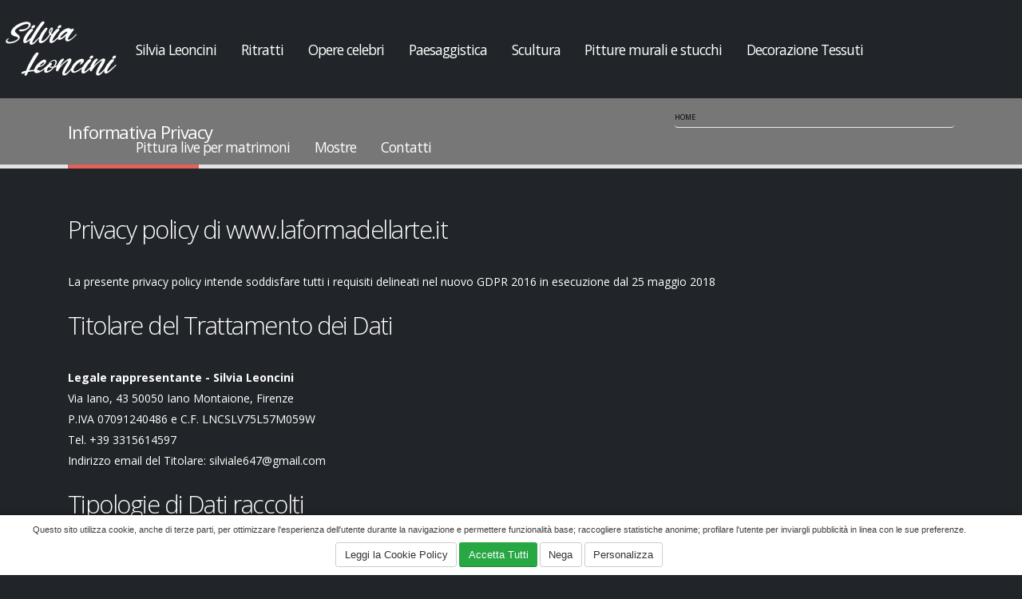

--- FILE ---
content_type: text/html; charset=UTF-8
request_url: https://www.laformadellarte.it/informativa-privacy.php
body_size: 14786
content:
<!DOCTYPE html>
<html lang="it" class="dark">
	<head>
		<!-- Basic -->
<meta charset="utf-8"/>
<meta http-equiv="X-UA-Compatible" content="IE=edge"/>
<meta name="author" content="Firenze Web Division"/>
    <meta property="og:site_name" content="La Forma dell'Arte di Silvia Leoncini artista toscana"/>
    <meta property="og:title" content="Home page di La Forma dell'Arte di Silvia Leoncini artista toscana"/>
    <meta property="og:description" content="La Forma dell'Arte di Silvia Leoncini artista che opera in toscana"/>
    <meta property="og:image" itemprop="image" content="https://www.laformadellarte.it/img/silvia-leoncini-pittrice.png"/>
    <meta property="og:type" content="website"/>
    <meta property="og:updated_time" content="2026-01-25"/>
    <meta name="twitter:card" content="summary"/>
    <meta name="twitter:site" content="La Forma dell'Arte di Silvia Leoncini artista toscana"/>
    <meta name="twitter:title" content="Home page di La Forma dell'Arte di Silvia Leoncini artista toscana"/>
    <meta name="twitter:description" content="La Forma dell'Arte di Silvia Leoncini artista che opera in toscana"/>
    <meta name="twitter:image" content="https://www.laformadellarte.it/img/silvia-leoncini-pittrice.png"/>
    
<script type="application/ld+json">
{
  "@context" : "//schema.org",
  "@type" : "LocalBusiness",
  "name" : "La Forma dell'Arte di Silvia Leoncini",
  "image" : "//www.laformadellarte.it/img/silvia-leoncini-pittrice.png",
  "telephone" : "+39 3315614597",
  "email" : "silvialeoncini@live.com",
  "address" : {
	"@type" : "PostalAddress",
	"streetAddress" : "Via Iano, 43",
	"addressLocality" : "Iano Montaione, Firenze",
	"addressCountry" : "Italy",
	"postalCode" : "50050"
  },
  "openingHoursSpecification" : {
	"@type" : "OpeningHoursSpecification",
	"dayOfWeek" : {
	  "@type" : "DayOfWeek",
	  "name" : "Dal Lunedì al Venerdì Ore 08.30 - 12.30 / 14.00 - 18.00"
	}
  }, 
  "url" : "//www.laformadellarte.it",
  "sameAs" : [
    "https://www.facebook.com/silvia.leoncini.art/",
	"https://it.linkedin.com/in/silvia-leoncini-aa0180b3"
    //"https://plus.google.com/wdeasycms"
 ]
}
</script>
<script src="https://www.google.com/recaptcha/api.js" async defer></script>			<title>Informativa Privacy</title>
		<meta name="description" content="Informativa Privacy"/>
		<meta name="keywords" content="Informativa Privacy"/>
		<base href="https://www.laformadellarte.it/"/>
		<!-- Favicon -->
<link rel="shortcut icon" href="img/favicon.ico" type="image/x-icon"/>
<link rel="apple-touch-icon" href="img/xapple-touch-icon.png.pagespeed.ic._ZwEr7cl4t.webp"/>

<!-- Mobile Metas -->
<meta name="viewport" content="width=device-width, initial-scale=1, minimum-scale=1.0, user-scalable=no, shrink-to-fit=no"/>

<!-- Web Fonts  -->
<link href="//fonts.googleapis.com/css?family=Open+Sans:300,400,600,700,800%7CShadows+Into+Light" rel="stylesheet" type="text/css"/>
<link rel="preconnect" href="https://fonts.gstatic.com">
<link href="https://fonts.googleapis.com/css2?family=Lobster&display=swap" rel="stylesheet">
    
<!-- Vendor CSS -->
<link rel="stylesheet" href="vendor,_bootstrap,_css,_bootstrap.min.css+vendor,_fontawesome-free,_css,_all.min.css+vendor,_animate,_animate.min.css+vendor,_simple-line-icons,_css,_simple-line-icons.min.css+vendor,_owl.carousel,_assets,_owl.carousel.min.css+vendor,_owl.carousel,_assets,_owl.theme.default.min.css+vendor,_magnific-popup,_magnific-popup.min.css+mincss,_css,_theme.css+css,_theme-elements.css+mincss,_css,_theme-blog.css+mincss,_css,_theme-shop.css+vendor,_rs-plugin,_css,_settings.css+mincss,_vendor,_rs-plugin,_css,_layers.css+mincss,_vendor,_rs-plugin,_css,_navigation.css.pagespeed.cc.2Zc-KkHSuk.css"/>








<!-- Theme CSS -->
	
	
	
	

<!-- Current Page CSS -->
	
	
	
  

	<!-- Demo CSS -->


	<!-- Skin CSS --> 
	<link rel="stylesheet" href="css/skins/A.myskin1.css.pagespeed.cf.49V3N2a0e-.css">
	<link rel="stylesheet" href="css/skins/A.myskin1dark.css.pagespeed.cf._cA4UQpUif.css">

	<!-- Theme Custom CSS -->
    
    <!----><link rel="stylesheet" href="mincss,_css,_easy7.0.0.css+mincss,_css,_custom.css+WDE,_custom.min.css+WDE,_banner-cookies.min.css.pagespeed.cc.7lRHymEnlJ.css"/>
    
	<!--<link rel="stylesheet" href="css/custom.css"/>-->







<!-- Head Libs -->
<script src="vendor/modernizr/modernizr.min.js.pagespeed.jm.xMKJS8YVJm.js"></script>	</head>
	<body>
		<div class="body">
			<header id="header" class="header-effect-shrink" data-plugin-options="{'stickyEnabled': true, 'stickyEffect': 'shrink', 'stickyEnableOnBoxed': true, 'stickyEnableOnMobile': true, 'stickyChangeLogo': true, 'stickyStartAt': 30, 'stickyHeaderContainerHeight': 70}">
	<div class="header-body header-body-bottom-border border-top-0">
		<!--<div class="header-container container">-->
		<div class="header-container">
			<div class="header-row">
				<div class="header-column">
					<div class="header-row">
						<div class="header-logo">
							<a href="./it/">
								<!--<img alt="Silvia Leoncini" title="Silvia Leoncini" width="82" height="40" src="img/silvia-leoncini-pittrice.png">-->
								<!--<img alt="Silvia Leoncini" title="Silvia Leoncini" width="154" height="75" src="img/silvia-leoncini-pittrice.png">-->
								<img alt="Silvia Leoncini" title="Silvia Leoncini" src="[data-uri]">
							</a>
						</div>
					</div>
				</div>
				<div class="header-column justify-content-end">
					<div class="header-row">
						<div class="header-nav header-nav-line header-nav-bottom-line header-nav-bottom-line-effect-1">
							<div class="header-nav-main header-nav-main-square header-nav-main-font-lg header-nav-main-square header-nav-main-dropdown-no-borders header-nav-main-effect-2 header-nav-main-sub-effect-1">
								<nav class="collapse">
									<ul class="nav nav-pills" id="mainNav">
									
											<!--
                							<li id="btnHome">
                								<a class="nav-link" href="./it/">
                									Home
                								</a>
                							</li> 
                                            -->
                                            <li id="navtopbtn_10">
                    <a href="https://www.laformadellarte.it/it/silvia-leoncini-pittrice-artista-toscana.html">Silvia Leoncini</a></li><li id="navtopbtn_36" class="dropdown">
                    <a href="https://www.laformadellarte.it/it/ritratto-su-commissione-toscana-dipinto/pag-1.html">Ritratti</a></li><li id="navtopbtn_38" class="dropdown">
                    <a href="https://www.laformadellarte.it/it/riproduzione-opere-celebri-copia-autore-toscana/pag-1.html">Opere celebri</a></li><li id="navtopbtn_37" class="dropdown">
                    <a href="https://www.laformadellarte.it/it/paesaggi-dipinti-mano-personalizzati/pag-1.html">Paesaggistica</a></li><li id="navtopbtn_40" class="dropdown">
                    <a href="https://www.laformadellarte.it/it/sculture-statuine-incisioni-personalizzate/pag-1.html">Scultura</a></li><li id="navtopbtn_39" class="dropdown">
                    <a href="https://www.laformadellarte.it/it/pitture-murali-decorazioni-stucco-arredo/pag-1.html">Pitture murali e stucchi</a></li><li id="navtopbtn_104" class="dropdown">
                    <a href="https://www.laformadellarte.it/it/sezione/104/decorazione-tessuti-pittura-su-tessuto/pag-1.html">Decorazione Tessuti</a></li><li id="navtopbtn_96">
                    <a href="https://www.laformadellarte.it/it/live-event-painting-pittura-vivo-matrimoni-toscana.html">Pittura live per matrimoni</a></li><li id="navtopbtn_35" class="dropdown">
                    <a href="https://www.laformadellarte.it/it/mostre-esposizioni-silvia-leoncini/pag-1.html">Mostre</a></li><li id="navtopbtn_9">
                    <a href="https://www.laformadellarte.it/it/contatti-informazioni-preventivi-dipinti-commissione.html">Contatti</a></li>
									</ul>
								</nav>
							</div>
							<button class="btn header-btn-collapse-nav" data-toggle="collapse" data-target=".header-nav-main nav">
								<i class="fas fa-bars"></i>
							</button>
						</div>
					</div>
				</div>
			</div>
		</div>
	</div>
</header>            			<div role="main" class="main">
												<!--
        		<section class="page-header page-header-light page-header-more-padding">
        			<div class="container">
        				<div class="row">
        					<div class="col-md-12">
        						<h1>Informativa Privacy</h1>
        						<ul class="breadcrumb breadcrumb-valign-mid">
                                    <li><a href="./it/">Home</a></li>
                                    <li class="active">Informativa Privacy</li>
                                </ul>
        					</div>
        				</div>
        			</div>
        		</section>
				-->
        		<section class="page-header page-header-classic page-header-sm">
        			<div class="container">
        				<div class="row">
        					<div class="col-md-8 order-2 order-md-1 align-self-center p-static">
        						<h1 data-title-border>Informativa Privacy <br/><span><!--...........--></span></h1>
        					</div>
        					<div class="col-md-4 order-1 order-md-2 align-self-center">
        						<ul class="breadcrumb breadcrumb-valign-mid">
                                    <li><a href="./it/">Home</a></li>
                                    <li class="active">Informativa Privacy</li>
                                </ul>
        					</div>
        				</div>
        			</div>
        		</section>
              
                
				<div class="container">
					<div class="row">
						<div class="col-md-12">
							<p>
                            <h2>Privacy policy di www.laformadellarte.it</h2>
<p>La presente privacy policy intende soddisfare tutti i requisiti delineati nel nuovo GDPR 2016 in esecuzione dal 25 maggio 2018</p>
<h2>Titolare del Trattamento dei Dati</h2>
<p><strong>Legale rappresentante - Silvia Leoncini</strong>
<br/>Via Iano, 43 50050 Iano Montaione, Firenze
<br/>P.IVA 07091240486 e C.F. LNCSLV75L57M059W
<br/>Tel. +39 3315614597 
<br/>Indirizzo email del Titolare: silviale647@gmail.com
</p>
<h2>Tipologie di Dati raccolti</h2>
<p>Fra i Dati Personali raccolti da questo Sito Web, in modo autonomo o tramite terze parti, ci sono: Cookie, Dati di utilizzo, numero di telefono, email, nome, cognome e indirizzi.
<br/>Dettagli completi su ciascuna tipologia di dati raccolti sono forniti nelle sezioni dedicate di questa privacy policy o mediante specifici testi informativi visualizzati prima della raccolta dei dati stessi.<br/>I Dati Personali possono essere liberamente forniti dall'Utente o, nel caso di Dati di Utilizzo, raccolti automaticamente durante l'uso di questo Sito Web.<br/>Se non diversamente specificato, tutti i Dati richiesti da questo Sito Web sono obbligatori.<br/> Se l’Utente rifiuta di comunicarli, potrebbe essere impossibile per questo Sito Web fornire il Servizio.
<br/> Nei casi in cui questo Sito Web indichi alcuni Dati come facoltativi, gli Utenti sono liberi di astenersi dal comunicare tali Dati, senza che ciò abbia alcuna conseguenza sulla disponibilità del Servizio o sulla sua operatività.<br/>Gli Utenti che dovessero avere dubbi su quali Dati siano obbligatori, sono incoraggiati a contattare il Titolare.
<br/>L’eventuale utilizzo di Cookie - o di altri strumenti di tracciamento - da parte di questo Sito Web o dei titolari dei servizi terzi utilizzati da questo Sito Web, ove non diversamente precisato, ha la finalità di fornire il Servizio richiesto dall'Utente, oltre alle ulteriori finalità descritte nel presente documento e nella Cookie Policy, se disponibile.<br/>L'Utente si assume la responsabilità dei Dati Personali di terzi ottenuti, pubblicati o condivisi mediante questo Sito Web e garantisce di avere il diritto di comunicarli o diffonderli, liberando il Titolare da qualsiasi responsabilità verso terzi.
</p>
<h2>Modalità e luogo del trattamento dei Dati raccolti</h2>
<h3>Modalità di trattamento</h3>
<p>Il Titolare adotta le opportune misure di sicurezza volte ad impedire l’accesso, la divulgazione, la modifica o la distruzione non autorizzate dei Dati Personali.
<br/>Il trattamento viene effettuato mediante strumenti informatici e/o telematici, con modalità organizzative e con logiche strettamente correlate alle finalità indicate. Oltre al Titolare, in alcuni casi, potrebbero avere accesso ai Dati altri soggetti coinvolti nell’organizzazione di questo Sito Web (personale amministrativo, commerciale, marketing, legali, amministratori di sistema) ovvero soggetti esterni (come fornitori di servizi tecnici terzi, corrieri postali, hosting provider, società informatiche, agenzie di comunicazione) nominati anche, se necessario, Responsabili del Trattamento da parte del Titolare. L’elenco aggiornato dei Responsabili potrà sempre essere richiesto al Titolare del Trattamento.</p><h3>Base giuridica del trattamento</h3><p>Il Titolare tratta Dati Personali relativi all’Utente in caso sussista una delle seguenti condizioni:</p><ul>    <li>l’Utente ha prestato il consenso per una o più finalità specifiche; Nota: in alcuni ordinamenti il Titolare può essere autorizzato a trattare Dati Personali senza che debba sussistere il consenso dell’Utente o un’altra delle basi giuridiche specificate di seguito, fino a quando l’Utente non si opponga (“opt-out”) a tale trattamento. Ciò non è tuttavia applicabile qualora il trattamento di Dati Personali sia regolato dalla legislazione europea in materia di protezione dei Dati Personali;</li>    <li>il trattamento è necessario all'esecuzione di un contratto con l’Utente e/o all'esecuzione di misure precontrattuali;</li>    <li>il trattamento è necessario per adempiere un obbligo legale al quale è soggetto il Titolare;</li>    <li>il trattamento è necessario per l'esecuzione di un compito di interesse pubblico o per l'esercizio di pubblici poteri di cui è investito il Titolare;</li>    <li>il trattamento è necessario per il perseguimento del legittimo interesse del Titolare o di terzi.</li></ul><p>E’ comunque sempre possibile richiedere al Titolare di chiarire la concreta base giuridica di ciascun trattamento ed in particolare di specificare se il trattamento sia basato sulla legge, previsto da un contratto o necessario per concludere un contratto.
</p>
<h3>Luogo</h3>
<p>I Dati sono trattati presso le sedi operative del Titolare ed in ogni altro luogo in cui le parti coinvolte nel trattamento siano localizzate.
<br/> Per ulteriori informazioni, contatta il Titolare.
<br/>I Dati Personali dell’Utente potrebbero essere trasferiti in un paese diverso da quello in cui l’Utente si trova.
<br/> Per ottenere ulteriori informazioni sul luogo del trattamento l’Utente può fare riferimento alla sezione relativa ai dettagli sul trattamento dei Dati Personali.
<br/>L’Utente ha diritto a ottenere informazioni in merito alla base giuridica del trasferimento di Dati al di fuori dell’Unione Europea o ad un’organizzazione internazionale di diritto internazionale pubblico o costituita da due o più paesi, come ad esempio l’ONU, nonché in merito alle misure di sicurezza adottate dal Titolare per proteggere i Dati.
<br/>Qualora abbia luogo uno dei trasferimenti appena descritti, l’Utente può fare riferimento alle rispettive sezioni di questo documento o chiedere informazioni al Titolare contattandolo agli estremi riportati in apertura.
</p>
<h3>Periodo di conservazione</h3>
<p>I Dati sono trattati e conservati per il tempo richiesto dalle finalità per le quali sono stati raccolti.
<br/>Pertanto:
</p>
<ul>    
<li>I Dati Personali raccolti per scopi collegati all’esecuzione di un contratto tra il Titolare e l’Utente saranno trattenuti sino a quando sia completata l’esecuzione di tale contratto.</li>    
<li>I Dati Personali raccolti per finalità riconducibili all’interesse legittimo del Titolare saranno trattenuti sino al soddisfacimento di tale interesse.
<br/> L’Utente può ottenere ulteriori informazioni in merito all’interesse legittimo perseguito dal Titolare nelle relative sezioni di questo documento o contattando il Titolare.</li>
</ul>
<p>Quando il trattamento è basato sul consenso dell’Utente, il Titolare può conservare i Dati Personali più a lungo sino a quando detto consenso non venga revocato.
<br/> Inoltre il Titolare potrebbe essere obbligato a conservare i Dati Personali per un periodo più lungo in ottemperanza ad un obbligo di legge o per ordine di un’autorità.
<br/>Al termine del periodo di conservazioni i Dati Personali saranno cancellati.
<br/> Pertanto, allo spirare di tale termine il diritto di accesso, cancellazione, rettificazione ed il diritto alla portabilità dei Dati non potranno più essere esercitati.
</p>
<h2>Finalità del Trattamento dei Dati raccolti</h2>
<p>I Dati dell’Utente sono raccolti per consentire al Titolare di fornire i propri Servizi, così come per le seguenti finalità: Interazione con social network e piattaforme esterne, Contattare l'Utente, Visualizzazione di contenuti da piattaforme esterne, Statistica, Protezione dallo SPAM, Gestione contatti e invio di messaggi, Interazione con piattaforme di raccolta dati e altre terze parti, Registrazione ed autenticazione, Remarketing e behavioral targeting, Ottimizzazione e distribuzione del traffico e Interazione con le piattaforme di live chat.<br/>Per ottenere ulteriori informazioni dettagliate sulle finalità del trattamento e sui Dati Personali concretamente rilevanti per ciascuna finalità, l’Utente può fare riferimento alle relative sezioni di questo documento.
</p>
<h2>Dettagli sul trattamento dei Dati Personali</h2>
<p>I Dati Personali sono raccolti per le seguenti finalità ed utilizzando i seguenti servizi:</p>
<h3>Contattare l'utente</h3>
<h4>Contatto via telefono (Questo Sito Web)</h4>
<p>Gli Utenti che hanno fornito il proprio numero di telefono potrebbero essere contattati per finalità commerciali o promozionali collegate a questo Sito Web, così come per soddisfare richieste di supporto.
<br/>Dati Personali raccolti: numero di telefono.</p>
<h4>Modulo di contatto (Questo Sito Web)</h4>
<p>L’Utente, compilando con i propri Dati il modulo di contatto, acconsente al loro utilizzo per rispondere alle richieste di informazioni, di preventivo, o di qualunque altra natura indicata dall’intestazione del modulo.
<br/>Dati Personali raccolti: <strong>nome cognome, email e numero di telefono.</strong></p>
<!--
<section>
<h5>Invio di un ordine</h5>    Inviando un ordine tramite questo sito web il sistema necessita della raccolta dei seguenti dati personali:    
<h6>Mittente della spedizione</h6>    Nome, cognome, indirizzo, email, telefono    
<h6>Destinatario</h6>    Nome, cognome, indirizzo, email, telefono    
<h6>Dati per la fatturazione</h6>    Nome, cognome, azienda, indirizzo, email, telefono, codice fiscale, partita iva
</section>
-->
<h4>Analisi e Statistica</h4>
<p>Questo sito web non fa uso di cookie di profilazione.
<br/>Sono presenti widget di analisi in forma anonimizzata ossia negli indirizzi ip identificati e raccolti vengono offuscati gli ultimi due numeri rendendolo di fatto anonimo.
<br/><a href="cookie-policy.php">Per la cookie policy si veda l'apposita sezione</a></p><h2>Diritti dell’Utente</h2><p>Gli Utenti possono esercitare determinati diritti con riferimento ai Dati trattati dal Titolare.<br/>In particolare, l’Utente ha il diritto di:</p><ul>    <li><strong>revocare il consenso in ogni momento.</strong> L’Utente può revocare il consenso al trattamento dei propri Dati Personali precedentemente espresso.</li>    <li><strong>opporsi al trattamento dei propri Dati.</strong> L’Utente può opporsi al trattamento dei propri Dati quando esso avviene su una base giuridica diversa dal consenso. Ulteriori dettagli sul diritto di opposizione sono indicati nella sezione sottostante.</li>    <li><strong>accedere ai propri Dati.</strong> L’Utente ha diritto ad ottenere informazioni sui Dati trattati dal Titolare, su determinati aspetti del trattamento ed a ricevere una copia dei Dati trattati.</li>    <li><strong>verificare e chiedere la rettificazione.</strong> L’Utente può verificare la correttezza dei propri Dati e richiederne l’aggiornamento o la correzione.</li>    <li><strong>ottenere la limitazione del trattamento.</strong> Quando ricorrono determinate condizioni, l’Utente può richiedere la limitazione del trattamento dei propri Dati. In tal caso il Titolare non tratterà i Dati per alcun altro scopo se non la loro conservazione.</li>    <li><strong>ottenere la cancellazione o rimozione dei propri Dati Personali.</strong> Quando ricorrono determinate condizioni, l’Utente può richiedere la cancellazione dei propri Dati da parte del Titolare.</li>    <li><strong>ricevere i propri Dati o farli trasferire ad altro titolare.</strong> L’Utente ha diritto di ricevere i propri Dati in formato strutturato, di uso comune e leggibile da dispositivo automatico e, ove tecnicamente fattibile, di ottenerne il trasferimento senza ostacoli ad un altro titolare. Questa disposizione è applicabile quando i Dati sono trattati con strumenti automatizzati ed il trattamento è basato sul consenso dell’Utente, su un contratto di cui l’Utente è parte o su misure contrattuali ad esso connesse.</li>    <li><strong>proporre reclamo.</strong> L’Utente può proporre un reclamo all’autorità di controllo della protezione dei dati personali competente o agire in sede giudiziale.</li></ul><h2>Dettagli sul diritto di opposizione</h2><p>Quando i Dati Personali sono trattati nell’interesse pubblico, nell’esercizio di pubblici poteri di cui è investito il Titolare oppure per perseguire un interesse legittimo del Titolare, gli Utenti hanno diritto ad opporsi al trattamento per motivi connessi alla loro situazione particolare.<br/>Si fa presente agli Utenti che, ove i loro Dati fossero trattati con finalità di marketing diretto, possono opporsi al trattamento senza fornire alcuna motivazione. Per scoprire se il Titolare tratti dati con finalità di marketing diretto gli Utenti possono fare riferimento alle rispettive sezioni di questo documento.</p><h2>Come esercitare i diritti</h2><p>Per esercitare i diritti dell’Utente, gli Utenti possono indirizzare una richiesta agli estremi di contatto del Titolare indicati in questo documento. Le richieste sono depositate a titolo gratuito e evase dal Titolare nel più breve tempo possibile, in ogni caso entro un mese.</p><h2>Ulteriori informazioni sul trattamento</h2><h3>Difesa in giudizio</h3><p>I Dati Personali dell’Utente possono essere utilizzati da parte del Titolare in giudizio o nelle fasi preparatorie alla sua eventuale instaurazione per la difesa da abusi nell'utilizzo di questo Sito Web o dei Servizi connessi da parte dell’Utente.<br/>L’Utente dichiara di essere consapevole che il Titolare potrebbe essere obbligato a rivelare i Dati per ordine delle autorità pubbliche.</p><h3>Informative specifiche</h3><p>Su richiesta dell’Utente, in aggiunta alle informazioni contenute in questa privacy policy, questo Sito Web potrebbe fornire all'Utente delle informative aggiuntive e contestuali riguardanti Servizi specifici, o la raccolta ed il trattamento di Dati Personali.</p><h3>Log di sistema e manutenzione</h3><p>Per necessità legate al funzionamento ed alla manutenzione, questo Sito Web e gli eventuali servizi terzi da essa utilizzati potrebbero raccogliere Log di sistema, ossia file che registrano le interazioni e che possono contenere anche Dati Personali, quali l’indirizzo IP Utente.</p><h3>Informazioni non contenute in questa policy</h3><p>Ulteriori informazioni in relazione al trattamento dei Dati Personali potranno essere richieste in qualsiasi momento al Titolare del Trattamento utilizzando gli estremi di contatto.</p><h3>Risposta alle richieste "Do Not Track"</h3><p>Questo Sito Web non supporta le richieste “Do Not Track”.<br/>Per scoprire se gli eventuali servizi di terze parti utilizzati le supportino, l'Utente è invitato a consultare le rispettive privacy policy.</p><h3>Modifiche a questa privacy policy</h3><p>Il Titolare del Trattamento si riserva il diritto di apportare modifiche alla presente privacy policy in qualunque momento dandone informazione agli Utenti su questa pagina e, se possibile, su questo Sito Web nonché, qualora tecnicamente e legalmente fattibile, inviando una notifica agli Utenti attraverso uno degli estremi di contatto di cui è in possesso il Titolare . Si prega dunque di consultare regolarmente questa pagina, facendo riferimento alla data di ultima modifica indicata in fondo.<br/>Qualora le modifiche interessino trattamenti la cui base giuridica è il consenso, il Titolare provvederà a raccogliere nuovamente il consenso dell’Utente, se necessario.</p><h2>Riferimenti legali</h2><p>La presente informativa privacy è redatta sulla base di molteplici ordinamenti legislativi, inclusi gli artt. 13 e 14 del Regolamento (UE) 2016/679.<br/>Ove non diversamente specificato, questa informativa privacy riguarda esclusivamente questo Sito Web.</p>                            </p>
						</div>
					</div>
				</div>
			</div>
			<footer id="footer" class="footer-top-border bg-color-tertiary border-5 mt-0">
	<div class="footer-copyright bg-color-quatenary">
		<div class="container py-2">
			<div class="row py-4">
				<div class="col text-center">
					<ul class="footer-social-icons social-icons social-icons-clean mb-3">
						<li class="social-icons-facebook"><a href="https://www.facebook.com/silvia.leoncini.art/" target="_blank" title="Facebook"><i class="fab fa-facebook-f"></i></a></li>
						<li class="social-icons-linkedin"><a href="https://it.linkedin.com/in/silvia-leoncini-aa0180b3" target="_blank" title="Linkedin"><i class="fab fa-linkedin-in"></i></a></li>
						<!--
						<li class="social-icons-twitter"><a href="http://www.twitter.com/" target="_blank" title="Twitter"><i class="fab fa-twitter"></i></a></li>
						-->
						<li><a href="administrator/dashboard.php" title="Area Riservata"><img alt="Admin area" title="Admin area" src="[data-uri]" style="margin-top: -4px;"/></a></li>
					</ul>
					<h5 class="mb-0">La Forma dell'Arte di Silvia Leoncini</h5>
					<p class=" text-color-light">					
										Via Iano, 43 - 50050 Iano Montaione (Firenze) - Tel. +39 3315614597<!-- - Fax 055/8734622-->
					<br/>E-Mail: 
					<!--<a target="_blank" href="mailto:silvialeoncini@live.com">silvialeoncini@live.com</a>-->
					<script>var mail=atob("c2lsdmlhbGU2NDdAZ21haWwuY29t");document.write("<a href=\"mailto:"+mail+"\" >"+mail+"</a>");</script>                            
					P.E.C.: 
					<!--<a target="_blank" href="mailto:wdeasycms@pec.wdeasycms.it" >wdeasycms@pec.wdeasycms.it</a>-->
					<script>var mail=atob("bGFmb3JtYWRlbGxhcnRlZGlzaWx2aWFsZW9uY2luaUBwZWMuaXQ=");document.write("<a href=\"mailto:"+mail+"\" >"+mail+"</a>");</script>                             
					- <a href="cookie-policy.php">Cookie Policy</a> - <a href="informativa-privacy.php">Privacy Policy</a>
					<br/>P.IVA 07091240486 - Cod. Fisc. LNCSLV75L57M059W
					<!--Iscritta al nr. 000 Registro Regionale Toscana Persone Giuridiche-->
					<br/>Credits: <strong>Firenze Web Division</strong> - © Copyright 2026.
					</p>
				</div>
			</div>
		</div>
	</div>
</footer>		</div>
		<!-- Vendor -->
<script src="vendor/jquery,_jquery.min.js+jquery.appear,_jquery.appear.min.js+jquery.easing,_jquery.easing.min.js.pagespeed.jc.8tdI7PZXES.js"></script><script>eval(mod_pagespeed_RBSBR7CYnu);</script>
<script>eval(mod_pagespeed_Evtidbrl3v);</script>
<script>eval(mod_pagespeed_JId1LBn$K1);</script>
<script src="vendor/jquery.cookie,_jquery.cookie.min.js+popper,_umd,_popper.min.js+bootstrap,_js,_bootstrap.min.js.pagespeed.jc._YRrflZo7e.js"></script><script>eval(mod_pagespeed_ld1ZmtMLyZ);</script>
<script>eval(mod_pagespeed_VxVIIbfJ_v);</script>
<script>eval(mod_pagespeed_H15n0Uvuzl);</script>
<script src="vendor/common,_common.min.js+jquery.validation7.0.0,_jquery.validate.min.js+jquery.easy-pie-chart,_jquery.easypiechart.min.js+jquery.gmap,_jquery.gmap.min.js+jquery.lazyload,_jquery.lazyload.min.js.pagespeed.jc.Bt783-pFZd.js"></script><script>eval(mod_pagespeed_kki85_pVsp);</script>
<script>eval(mod_pagespeed_8B8K7zT4Xs);</script>
<script>eval(mod_pagespeed_CHPpxPTc7o);</script>
<script>eval(mod_pagespeed_E7dwVEJZV0);</script>
<script>eval(mod_pagespeed_AOruWliC21);</script>
<script src="vendor/isotope/jquery.isotope.min.js.pagespeed.jm.cmXOjQRCiK.js"></script>
<script src="vendor/owl.carousel,_owl.carousel.min.js+magnific-popup,_jquery.magnific-popup.min.js+vide,_jquery.vide.min.js+vivus,_vivus.min.js.pagespeed.jc.svd3JSpMFE.js"></script><script>eval(mod_pagespeed_dwteDfNHiY);</script>
<script>eval(mod_pagespeed_HltCX4sevo);</script>
<script>eval(mod_pagespeed_m04_SDvsJd);</script>
<script>eval(mod_pagespeed_ejKVPg4_No);</script>

<script src="vendor/bootstrap-datepicker7.0.0/js/bootstrap-datepicker.min.js.pagespeed.jm._wLU2f6mW2.js"></script>

<!-- Theme Base, Components and Settings -->
<script src="minjs/js/theme.js.pagespeed.jm.Wz3Xj1wopi.js"></script>

<!-- Current Page Vendor and Views -->
<script src="vendor/rs-plugin/js/jquery.themepunch.tools.min.js.pagespeed.jm.2BIlm-w4Ka.js"></script>
<script src="vendor/rs-plugin/js/jquery.themepunch.revolution.min.js"></script>


<script src="js,_views,_view.home.js+js,_views7.0,_view.contact.js+js,_custom.js+minjs,_js,_theme.init.js+minjs,_jquery.cookie.js+WDE,_custom.min.js.pagespeed.jc.Im2NiE9VS5.js"></script><script>eval(mod_pagespeed_fanj2wgX4G);</script>
 <!--<script src="js/views7.0/view.home.min.js"></script>-->    

<!-- Current Page Vendor and Views -->
<!--<script src="js/views/view.contact.js"></script>-->
    <script>eval(mod_pagespeed_cb0DqfdzIe);</script>
    
    <!-- Demo -->

    
    <!-- Theme Custom -->
    <script>eval(mod_pagespeed_mqKjjurRp4);</script>    

<!-- Theme Initialization Files -->
<script>eval(mod_pagespeed_X2TqYUQETc);</script>


<script>eval(mod_pagespeed_16el1kWeZQ);</script>
<script>eval(mod_pagespeed_tHdyDFlSqx);</script>
<script>$(document).ready(function(){$(".switchlang").bind('click',function(e){e.preventDefault();lang=$(this).data('lang');desclang=$(this).data('desclang');switchLang(lang,desclang);});$("#searchform, #searchFormTop").bind('submit',function(e){e.preventDefault();ricerca=$(this).find("input[name=search]").val();console.log(ricerca);document.location='it/search/'+ricerca+'.html';});});function switchLang(lang,desclang){dPag='';rfId='';nPag='';srch='';$.post("ajx-switchlang.php",{lang:lang,desclang:desclang,dPag:dPag,rfId:rfId,nPag:nPag,srch:srch},function(o){if(o=='reload'){location.reload();}else{document.location=o;}});}</script>


<script async src="https://www.googletagmanager.com/gtag/js?id=G-0TH2B6X146"></script>
<script>window.dataLayer=window.dataLayer||[];function gtag(){dataLayer.push(arguments);}gtag('js',new Date());gtag('config','G-0TH2B6X146');</script>
<!-- Google tag (gtag.js) -->
<script async src="https://www.googletagmanager.com/gtag/js?id=G-Q4SLDEJNW9"></script>
<script>window.dataLayer=window.dataLayer||[];function gtag(){dataLayer.push(arguments);}gtag('js',new Date());gtag('config','G-Q4SLDEJNW9');</script>
<script>jQuery(document).ready(function($){function cookiekit_accetto(){$.cookie('wdc_accetto','vero',{expires:365,path:'/',domain:'www.laformadellarte.it'});$.cookie('wdc_nego','falso',{expires:365,path:'/',domain:'www.laformadellarte.it'});$.cookie('wdc_analisi','vero',{expires:365,path:'/',domain:'www.laformadellarte.it'});$.cookie('wdc_profilazione','vero',{expires:365,path:'/',domain:'www.laformadellarte.it'});$.cookie('wdc_terzeparti','vero',{expires:365,path:'/',domain:'www.laformadellarte.it'});cookiekit_banner_letto();}function cookiekit_blocco(){$.cookie('wdc_accetto','falso',{expires:365,path:'/',domain:'www.laformadellarte.it'});$.cookie('wdc_nego','vero',{expires:365,path:'/',domain:'www.laformadellarte.it'});$.cookie('wdc_analisi','falso',{expires:365,path:'/',domain:'www.laformadellarte.it'});$.cookie('wdc_profilazione','falso',{expires:365,path:'/',domain:'www.laformadellarte.it'});$.cookie('wdc_terzeparti','falso',{expires:365,path:'/',domain:'www.laformadellarte.it'});cookiekit_banner_letto();}function cookiekit_banner_letto(){$('#wdc_banner').slideUp(500);$.cookie('wdc_banner_letto','vero',{expires:365,path:'/',domain:'www.laformadellarte.it'});$.cookie('wdc_aggiornato','vero',{expires:365,path:'/',domain:'www.laformadellarte.it'});setTimeout(function(){window.location.href=window.location.href;},1000);}if(($.cookie('wdc_banner_letto')==null)&&($.cookie('wdc_banner_letto')!='vero')&&($.cookie('wdc_banner_visto')!='vero')){$('#wdc_banner').insertBefore('#footer').css('display','block');}else{$('#wdc_banner').css('display','none');}$('#wdc_banner_accetto').click(cookiekit_accetto);$('.cookiekit_accetto_btn').click(cookiekit_accetto);$('#wdc_banner_nego').click(cookiekit_blocco);});</script><div id='wdc_banner' style='background:white; font-size: 11px; line-height: 16px; font-family: Arial; text-align: center;color:#413e3e; padding: 10px 40px 10px 10px; position:fixed; left: 0; bottom: 0; z-index:99999; box-shadow: -3px 0 6px rgba(0,0,0,0.6); width:100%;  display:none;' class='cookiebanner'>
             Questo sito utilizza cookie, anche di terze parti, per ottimizzare l'esperienza dell'utente durante la navigazione e permettere funzionalità base; raccogliere statistiche anonime; profilare l'utente per inviargli pubblicità in linea con le sue preferenze.<br>
             <div style='margin-top: 8px;'>
             <a href='cookie-policy.php' class='btn btn-sm btn-default'>Leggi la Cookie Policy</a>
             <a class='btn btn-success btn-sm' href='javascript:void(0)' id='wdc_banner_accetto'>Accetta Tutti</a> 
             <a class='btn btn-sm btn-default' href='javascript:void(0)' id='wdc_banner_nego'>Nega</a> 
             <a href='cookie-policy.php' class='btn btn-sm btn-default'>Personalizza</a> <br>
             </div>
        </div>
	</body>
</html>

--- FILE ---
content_type: text/css
request_url: https://www.laformadellarte.it/mincss,_css,_easy7.0.0.css+mincss,_css,_custom.css+WDE,_custom.min.css+WDE,_banner-cookies.min.css.pagespeed.cc.7lRHymEnlJ.css
body_size: 2713
content:
.bg-primary{background-color:#ccc!important}.nav-pills>li.active>a,.nav-pills .nav-link.active,.nav-pills>li>a:hover,.nav-pills>li>a:focus{background-color:#fff!important;color:#000!important;text-decoration:none}.dropdown-menu>li>a{white-space:nowrap}@media (min-width:992px){#header .header-nav.header-nav-line nav>ul>li>a:hover{text-decoration:none!important}#header .header-nav-main nav>ul>li.dropdown.open>a::before,#header .header-nav-main nav>ul>li.dropdown:hover>a::before{border-bottom:transparent}#header .header-nav-main nav>ul>li.dropdown .dropdown-menu{border-top-color:#000!important}#header .header-nav-main nav>ul>li.dropdown .dropdown-menu li a{color:#777;font-size:0.8em!important;font-weight:400!important;position:relative;text-transform:none;letter-spacing:-.5px;line-height:40px;padding:0 18px 0 18px!important;border-bottom:none}#header .header-nav-main nav>ul>li.dropdown .dropdown-menu li.dropdown-submenu>a::after{font-family:'Font Awesome 5 Free';content:"\f054";font-weight:900;position:absolute;top:50%;font-size:.5rem;opacity:.7;-webkit-transform:translateY(-50%);transform:translateY(-50%);right:10px!important;-webkit-transition:none!important;transition:none!important}#header .header-nav-main nav>ul>li.dropdown .dropdown-menu li{border-bottom:1px solid #f7f7f7}#header .header-nav-main nav>ul>li.dropdown .dropdown-menu li a:hover{text-decoration:none;background-color:transparent!important}#header .header-nav-main nav>ul>li.dropdown .dropdown-menu li:hover{background-color:#f8f9fa!important}#header .header-nav-main nav>ul>li.dropdown .dropdown-menu li.active{background-color:#f8f9fa!important}#header .header-nav-main nav>ul>li.dropdown .dropdown-menu li.active>a{background-color:transparent!important}#header .header-nav .header-nav-main nav>ul>li>a{color:#fff!important}#header .header-nav .header-nav-main nav>ul>li.active>a{color:#000!important}#header .header-nav-main nav>ul>li.dropdown a{border-bottom:none}#header .header-nav-main nav>ul>li.dropdown .dropdown-menu{border-top-color:#007bff}#header .header-nav-main nav>ul>li.open>a,#header .header-nav-main nav>ul>li:hover>a{background:#fff!important;background-color:rgb(155,155,155)}#header .header-nav-main nav>ul>li:focus>a{color:#000!important}#header .header-nav-main nav>ul>li.dropdown .dropdown-menu li.dropdown-submenu{position:relative;min-width:300px}}@media (max-width:991px){#header .header-nav-main nav>ul>li>a{text-transform:uppercase;font-weight:700;margin-top:1px;margin-bottom:1px;color:#000;font-size:13px;font-style:normal;line-height:20px;line-height:38px!important;padding:7px 8px;padding:0 8px;text-align:left}#header .header-nav-main nav>ul li a{line-height:38px!important;color:#949393}#header .header-nav-main nav>ul li a:hover{color:#000!important}#header .header-nav-main nav>ul>li.active>a{background-color:transparent!important;color:#000!important;background-color:#777!important}#header .header-nav-main nav>ul>li:hover{background:#777}#header .header-nav-main nav>ul li a.dropdown-toggle .fa-chevron-down{position:absolute!important;top:0!important;right:0px!important;width:30px;height:100%;display:flex!important;-webkit-box-align:center!important;align-items:center!important;-webkit-box-pack:center!important;justify-content:center!important;font-size:.6rem;color:#777}#header .header-nav-main nav>ul li.dropdown .dropdown-menu li.dropdown-submenu>a .fa-chevron-down{position:absolute!important;top:0;right:-20px!important;width:30px;height:100%;display:-webkit-box;display:-ms-flexbox;display:flex;-webkit-box-align:center;-ms-flex-align:center;align-items:center;-webkit-box-pack:center;-ms-flex-pack:center;justify-content:center;font-size:.6rem}#header .header-nav-main nav>ul>li.dropdown .dropdown-menu li.active{background-color:#transparent!important}#header .header-nav-main nav>ul>li.dropdown .dropdown-menu li.active>a{background-color:transparent!important;color:#000}#header .header-nav-main nav>ul>li.dropdown:hover{background:transparent!important}#header .header-nav-main nav>ul>li.dropdown .dropdown-menu li:hover{background:transparent!important}#header .header-nav-main nav>ul>li.dropdown .dropdown-menu li a:hover{text-decoration:none;color:#000;background:transparent!important}}ul.nav-list li{width:100%}.thumb-info-side-image-custom{border:0 none;color:#777;margin:0 0 31px;margin:0 0 16px}.page-header{margin:0 0 35px 0;position:relative;text-align:left;background-color:#F7F7F7}.page-header .breadcrumb li a{color:#000!important}.page-header h1{color:#1d2127}.page-header h1 span{color:#999da3}.thumb-info-side-image-custom .thumb-info-caption h4{margin:27.2px 0 0;margin:.7rem 0 0;padding:0}.page-header.page-header-modern.page-header-background.page-header-background-md.myparallaxpage{padding:150px;padding-bottom:400px}.page-header.myparallaxpage{z-index:0!important;opacity:0.7!important}.myparallaxpage h1{color:#000}.myparallaxpage h1 span{color:#000;opacity:.9}.page-header.myparallaxpage .breadcrumb>li a{color:#000!important;opacity:1.0!important}.page-header.myparallaxpage .breadcrumb>li.active{color:#fff;opacity:1}.mycontainerpage{margin-top:-250px;background-color:#fff;z-index:1000}.firstparagr{padding-top:5%}.firstparapg{padding-top:5%;font-size:150%;line-height:150%}.firstparapg p{line-height:150%}.firstparapg h2,.firstparapg h3{line-height:150%}.firstparapg h2.pg,.firstparapg h3.pg{line-height:inherit}.myfont{font-family:'Lobster',cursive!important}@media (min-width:992px){#header .header-nav .header-nav-main nav>ul>li>a{color:#444!important}#header .header-nav.header-nav-line nav>ul li:hover>a,#header .header-nav.header-nav-line nav>ul li.active>a{color:#feb008!important}#header .header-nav.header-nav-line nav>ul li.active{color:#feb008!important}}@media (max-width:991px){.myparallaxpagecenter{background-position:center}.myparallaxpageright{background-position:right}#header .header-nav-main nav>ul>li.active>a{color:#000!important;background-color:#777!important}#header .header-nav-main nav>ul>li:hover,#header .header-nav-main nav>ul>li.active{background-color:#777!important}#header .header-nav-main nav>ul>li:hover a{color:#000!important;background-color:#777!important}#header .header-nav-main nav>ul>li.dropdown.dropdown-reverse.active>a{color:#000!important}#header .header-nav-main nav>ul>li.dropdown.dropdown-reverse.active{background:#777!important}#header .header-nav-main nav>ul>li.dropdown:hover{background:#777!important}}html .call-to-action.call-to-action-primary h3,html .call-to-action.call-to-action-primary p,html .call-to-action.call-to-action-primary h4,{color:#777}.call-to-action p,.call-to-action h4{font-size:1.2em}h3.titlestrech{font-size:1.4em;font-weight:600}@media (max-width:428px){h4.titlestrech{font-size:1em}h3.titlestrech{font-size:1em}}.page-header{background-color:#feb008;background-color:#777}section.page-header .page-header-title-border{background-color:#e36159!important}@media (min-width:992px){#header .header-nav .header-nav-main nav>ul>li>a{color:#444!important;color:#FFF!important}}html.dark form:not(.form-style-4) .form-control{background-color:#000;border-color:#fff}p{color:#fff}h3{text-transform:none!important}.thumb-info .thumb-info-type{font-size:1em!important;text-transform:uppercase}.thumb-info.thumb-info-bottom-info-dark .thumb-info-title{background:rgba(33,37,41,.7)!important;color:#FFF}html.sticky-header-active .logoSticky{opacity:1;width:auto;height:auto}img{image-orientation:from-image}.parallaxsemitrasp:before{content:' ';display:block;position:absolute;left:0;top:0;width:100%;height:100%;z-index:1;opacity:.7;background-color:#000}.ass,.ass a,.ass h2{color:#c00;border-bottom-color:#c00}.onf,.onf a,.onf h2{color:#333;border-bottom-color:#333}a.btn-cd{background-color:#08c;color:#fff;border-radius:5px}a.btn-cd:hover{background-color:#009dea;color:#fff}a.btn-ass,a.btn-grey,a.btn-onf{background-color:#c00;color:#fff;border-radius:5px}a.btn-ass:hover{background-color:red;color:#fff}a.btn-grey,a.btn-onf{background-color:#333}a.btn-onf:hover{background-color:#848484;color:#fff}a.btn-grey{background-color:#666}a.btn-grey:hover{background-color:#999;color:#fff}a.linkgrey{color:#444}a.linkgrey:hover,a.linksupHeader{color:#666}footer a.linkgrey,footer a.linkgrey:hover{color:#777;text-decoration:underline}footer a.linkgrey:hover{color:#444}.wdecarousel .owl-stage-outer{height:210px!important}.wdecarousel .owl-item.active{margin-left:-40px}.thumbPreview{max-width:200px;margin-right:12px;margin-bottom:12px}.slideOverlayLink{position:absolute}.slideOverlayLink,.slideOverlayLink img{width:100%;height:100%}#sideNavigator li ul{-webkit-transition:all 1s ease-in-out;-moz-transition:all 1s ease-in-out;-o-transition:all 1s ease-in-out;transition:all 1s ease-in-out}#sideNavigator a.linkArticolo::before{border-left-color:transparent;content:"-";margin:-5px 0 0 -14px}.searchpage h2,.searchpage p{margin:0}.dropdown-menu .active>a,.dropdown-submenu.active>a{background-color:#f1f1f1!important}.page-header .breadcrumb.breadcrumb-valign-mid{top:-20px;border-bottom:1px solid #eaeaea;font-size:11px}.thumb-info.thumb-info-centered-info .thumb-info-title{opacity:1}.classHoverTitoli{opacity:0!important}.thumb-info-wrapper:hover .classHoverTitoli{opacity:1!important}.hilite{background-color:#fffdbf;text-transform:uppercase}@media (max-width:990px){.invertResponsive{filter:invert(1);-webkit-filter:invert(1);-moz-filter:invert(1);-o-filter:invert(1);-ms-filter:invert(1)}}@media (min-width:991px) and (max-width:1200px){h2.sezione{font-size:25px}}@media (max-width:320px){h2.sezione{font-size:20px;line-height:24px}}img.image-md.myimgservice{max-width:300px;max-height:300px;border:solid 2px #47af47}.breadcrumbs{overflow:hidden;padding:10px 0 6px;border-bottom:solid 1px #eee;margin-bottom:50px}.breadcrumbs h1{color:#fff;font-size:22px;margin-top:8px}.breadcrumb,.breadcrumbs a{background-color:transparent!important}.breadcrumbs a{color:#fff}.breadcrumbs-v3.img-v1{background:url(img/slide-bg-dark.jpg) no-repeat;background-size:cover;background-position:center center;min-height:303px}.breadcrumbs-v3.img-v1 .breadcrumb a,.breadcrumbs-v3.img-v1 h1{color:#fff!important}.breadcrumbs-v3.img-v1 .breadcrumb .active{color:#00ff01}#bannercookies{position:fixed;width:100%;z-index:999999999;bottom:0}.bannercookies{font-size:14px;color:#c09853;text-align:center;padding:4px 0;border:1px solid #fbeed5;background-color:#fcf8e3;border:1px solid #fbeed5;margin-bottom:0px;padding:8px 14px 8px 14px;text-shadow:0 1px 0 rgba(255, 255, 255, 0.5)}.bannercookies a{color:#444}.bannercookies a:hover{color:#cc0000}a.removebannercookies{line-height:12px;position:relative;background:none repeat scroll 0 0 transparent;border:0 none;cursor:pointer;padding:0;color:#000000;float:right;font-size:17px;font-weight:bold;opacity:0.2;text-shadow:0 1px 0 #ffffff;margin:0;vertical-align:middle;text-decoration:none}a.removebannercookies:hover{color:#333;opacity:0.4}.btn-white.btn-xs{border-radius:4px;font-size:80%;margin:0 10px;min-width:10px;padding:3px;border-color:#ccc;background-color:transparent}.btn-white.btn-xs:hover{background-color:#E2DCBE;color:#222;text-decoration:none;border-color:#ccc;text-shadow:none}